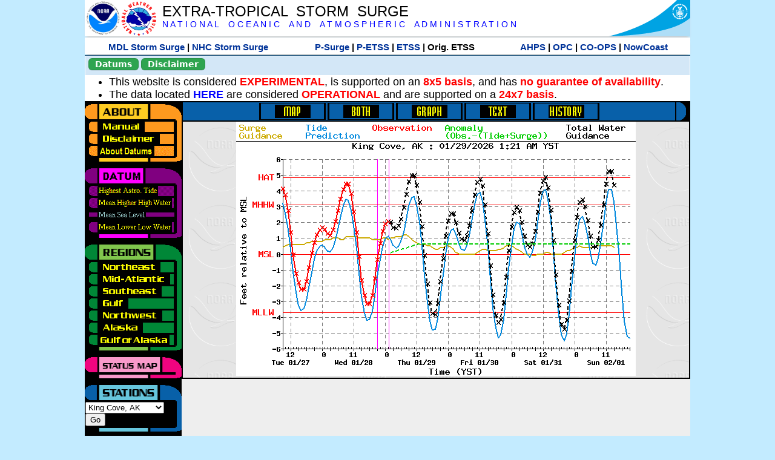

--- FILE ---
content_type: text/html; charset=UTF-8
request_url: https://slosh.nws.noaa.gov/etsurge/index.php?page=stn&region=gm&datum=msl&list=gm&map=72-96&type=graph&stn=akking
body_size: 36661
content:
<!DOCTYPE html>
<html lang="en" xmlns="https://www.w3.org/1999/xhtml">
<head>
  <script src="https://www.weather.gov/source/nws/govshutdown.js" defer></script>
  <SCRIPT LANGUAGE="JavaScript"><!-- Hide script
// End hide -->
</SCRIPT>
  <title>ETSS stn</title>
  <meta name="DC.title" content="Extra-Tropical Storm Surge">
  <meta name="DC.description" content="Extra-Tropical Storm Surge landing page">
  <meta name="DC.creator" content="NWS/Meteorological Development Lab">
  <meta name="DC.language" scheme="DCTERMS.RFC1766" content="EN-US">
  <meta name="rating" content="general">
  <meta name="resource-type" content="document">
  <meta name="distribution" content="global">
  <meta http-equiv="Window-target" content="_top">
  <meta charset="iso-8859-1">
  <base target="_self">

  <link rel="stylesheet" type="text/css" href="ss/ssMain.css">
  <meta name="Keywords" content="etsurge, extra tropical storm surge, extra-tropical storm surge, extratropcial storm surge, storm surge, SLOSH">

  <link rel="stylesheet" type="text/css" href="etsurge2.0main.css"/>
  <link rel="stylesheet" type="text/css" href="etsurge.css"/>
  <script src="library.js" type="text/javascript"></script>
<!-- Google tag (gtag.js) -->
<script async src="https://www.googletagmanager.com/gtag/js?id=G-VR50013327"></script>
<script>
  window.dataLayer = window.dataLayer || [];
  function gtag(){dataLayer.push(arguments);}
  gtag('js', new Date());
  gtag('config', 'G-VR50013327');
</script>
<script src="//dap.digitalgov.gov/Universal-Federated-Analytics-Min.js?agency=DOC&amp;subagency=NOAA" id="_fed_an_ua_tag"></script>
</head>

<body>
<div class="nwsHead">
  <a href="https://www.noaa.gov" target="_blank"><img class="nwsHeadLf" src="ss/noaa_logo.png"></a>
  <a href="https://www.weather.gov" target="_blank">
    <img class="nwsHeadLf" src="ss/nws_logo.png" style="height:58px;margin-top:2px">
  </a>
  <div class="nwsHeadMid">
    <a class="nwsHeadTitle" href="index.php">EXTRA-TROPICAL&nbsp; STORM&nbsp; SURGE</a>
    <br>
    <a class="nwsHeadNoaa" href="https://www.noaa.gov" target="_blank">N A T I O N A L
      &nbsp;&nbsp;&nbsp;O C E A N I C
      &nbsp;&nbsp;&nbsp;A N D
      &nbsp;&nbsp;&nbsp;A T M O S P H E R I C
      &nbsp;&nbsp;&nbsp;A D M I N I S T R A T I O N
    </a>
  </div>
  <a href="https://www.commerce.gov" target="_blank"><img class="nwsHeadRt" src="ss/doc_logo.png"></a>
  <br>
</div>
<div class="exLink">
  <table width="100%"><tr width="100%" style="text-align:center">
    <td style="width:5px"></td>
    <td class="exLink">
      <a class="exLink" href="https://vlab.noaa.gov/web/mdl/storm-surge" target="_blank">MDL Storm Surge</a> |
      <a class="exLink" href="https://www.nhc.noaa.gov/surge/" target="_blank">NHC Storm Surge</a>
    </td>
    <td style="width:20px"></td>
    <td class="exLink">
      <a class="exLink" href="/psurge">P-Surge</a> |
      <a class="exLink" href="/petss">P-ETSS</a> |
      <a class="exLink" href="/etsurge2.0">ETSS</a> |
      Orig. ETSS    </td>
    <td style="width:20px"></td>
    <td class="exLink">
      <a class="exLink" href="https://water.noaa.gov/" target="_blank">AHPS</a> |
      <a class="exLink" href="https://ocean.weather.gov/et_surge/et_surge_info.php" target="_blank">OPC</a> |
      <a class="exLink" href="https://tidesandcurrents.noaa.gov/map/" target="_blank">CO-OPS</a> |
      <a class="exLink" href="https://nowcoast.noaa.gov/" target="_blank">NowCoast</a>
    </td>
    <td style="width:5px"></td>
  </tr></table>
</div>
<div class="topSpacer"></div>
<div class="blueHeader">
  <table style="border-spacing:0px;"><tr>
    <td><button class="ssB1 bgGreen" onclick="window.location.href='datums.php'">Datums</button>
    </td><td width="10px">
    <td><button class="ssB1 bgGreen" onclick="window.location.href='disclaim.php'">Disclaimer</button>
    </td><td width="10px">
    </td><td width=90% style="margin-left:200px;text-align:center;">
    </td></tr>
  </table>
</div>
<div id="wrapper2">

<!-- Start Content area -->
<table width="100%" border="0" cellpadding="0" cellspacing="0" style="border-color:#ffffff">
<tr>
  <td colspan="2">
<font size="4">
<ul>
<li>This website is considered <font color="red"><b>EXPERIMENTAL</b></font>,
  is supported on an <font color="red"><b>8x5 basis</b></font>,
  and has <font color="red"><b>no guarantee of availability</b></font>.</li>
<li>The data located <b><a href="https://nomads.ncep.noaa.gov/pub/data/nccf/com/petss/prod/" target="_blank">HERE</a></b>
  are considered <font color="red"><b>OPERATIONAL</b></font>
  and are supported on a <font color="red"><b>24x7 basis</b></font>.</li>
</ul>
</font>
  </td>
</tr>
<tr>
  <td width="160" valign="top" style="background-color:#0a2390">
<!--
  <a href="http://www.nws.noaa.gov/mdl/etsurge/"><font color="FFFFFF" style="margin-left:40;font-size:large">Main Site</font></a><br>
  <a href="http://slosh.nws.noaa.gov/etsurge/"><font color="FFFFFF" style="margin-left:40;font-size:large">Mirror Site</font></a><br>
-->
<!-- start leftmenu -->
<!--
<table border="0" cellpadding="2" cellspacing="0" bgcolor="#0A2390">
<a href="http://slosh.nws.noaa.gov/etsurge2/"><font color="FFFFFF" style="margin-left:35;font-size:large">TEST Site</font></a><br>
-->

<table width="160" border="0" cellpadding="0" cellspacing="0" style="margin-top:3;margin-bottom:3" bgcolor="#0A2390">

<!-- About -->
  <tr bgcolor="#000000">
    <td colspan="2">
      <img SRC="images/about.gif" align="top" width="160" height="32" alt="About">
    </td>
  </tr>
  <tr bgcolor="#000000">
    <td colspan="1">
      <a href="index.php?page=manual&region=&datum=msl&list=&map=72-96&type=graph&stn=akking" onMouseOver="buttonstate('manual','on','manual')"
       onMouseOut="buttonstate('manual','off','manual')"
      ><img name="manual" SRC="images/manualoff.gif" align="top" border="0" width="149" height="20" alt="Manual"></a>
    </td>
    <td bgcolor="#fe991e" rowspan="3" width="8">
      <img SRC="images/spacer.gif" width="8" alt="">
    </td>
  </tr>
  <tr bgcolor="#000000">
    <td colspan="1">
      <a href="index.php?page=disclaimer&region=&datum=msl&list=&map=72-96&type=graph&stn=akking" onMouseOver="buttonstate('disclaimer','on','disclaimer')"
       onMouseOut="buttonstate('disclaimer','off','disclaimer')"
      ><img name="disclaimer" SRC="images/disclaimeroff.gif" align="top" border="0" width="149" height="20" alt="Disclaimer"></a>
    </td>
  </tr>
  <tr bgcolor="#000000">
    <td colspan="1">
      <a href="index.php?page=datum&region=&datum=msl&list=&map=72-96&type=graph&stn=akking" onMouseOver="buttonstate('aboutdatum','on','aboutdatum')"
       onMouseOut="buttonstate('aboutdatum','off','aboutdatum')"
      ><img name="aboutdatum" SRC="images/aboutdatumoff.gif" align="top" border="0" width="149" height="20" alt="Manual"></a>
    </td>
  </tr>
  <tr bgcolor="#000000">
    <td colspan="2">
      <img SRC="images/about2.gif" align="top" width="160" height="10" alt="">
    </td>
  </tr>

<!--- Datum... --->
  <tr bgcolor="#000000">
    <td colspan="2">
      <img SRC="images/datum.gif" align="top" width="160" height="32" alt="Datum">
    </td>
  </tr>
<!--
  <tr bgcolor="#ffffff"><td colspan="1">
      <a href="index.php?page=datum&region=&datum=msl&list=&map=72-96&type=graph&stn=akking">
      <table bgcolor="#0A2390">
       <tr>
        <td> <img SRC="images/new.gif" width="42" height="31" alt="New"></td>
        <td><font color="#ffffff"><b>About Datums</b></font></td>
        <td> <img SRC="images/new.gif" width="42" height="31" alt="New"></td>
       </tr>
     </table>
      </a>
    </td><td bgcolor="#800080" rowspan="1"><img SRC="images/spacer.gif" alt=""></td>
  </tr>
-->
  <tr bgcolor="#000000">
    <td colspan="1"><a href="index.php?page=stn&region=&datum=hat&list=&map=72-96&type=graph&stn=akking" onMouseOver="buttonstate('hat','on','hat')" onMouseOut="buttonstate('hat','off','hat')"><img name='hat' SRC='images/hatoff.gif' alt='hat-on' align='top' border='0' width='149' height='20'></a>    </td><td bgcolor="#800080" rowspan="1"><img SRC="images/spacer.gif" alt=""></td>
  </tr><tr bgcolor="#000000">
    <td colspan="1"><a href="index.php?page=stn&region=&datum=mhhw&list=&map=72-96&type=graph&stn=akking" onMouseOver="buttonstate('mhhw','on','mhhw')" onMouseOut="buttonstate('mhhw','off','mhhw')"><img name='mhhw' SRC='images/mhhwoff.gif' alt='mhhw-on' align='top' border='0' width='149' height='20'></a>    </td><td bgcolor="#800080" rowspan="1"><img SRC="images/spacer.gif" alt=""></td>
  </tr><tr bgcolor="#000000">
    <td colspan="1"><a href="index.php?page=stn&region=&datum=msl&list=&map=72-96&type=graph&stn=akking"><img name='msl' SRC='images/mslon.gif' alt='msl-on' align='top' border='0' width='149' height='20'></a>    </td><td bgcolor="#800080" rowspan="1"><img SRC="images/spacer.gif" alt=""></td>
  </tr><tr bgcolor="#000000">
    <td colspan="1"><a href="index.php?page=stn&region=&datum=mllw&list=&map=72-96&type=graph&stn=akking""index.php?page=stn&region=&datum=mllw&list=&map=72-96&type=graph&stn=akking" onMouseOver="buttonstate('mllw','on','mllw')" onMouseOut="buttonstate('mllw','off','mllw')"><img name='mllw' SRC='images/mllwoff.gif' alt='mllw-on' align='top' border='0' width='149' height='20'></a>    </td><td bgcolor="#800080" rowspan="1"><img SRC="images/spacer.gif" alt=""></td>
  </tr>
  <tr bgcolor="#000000">
    <td colspan="2">
      <img SRC="images/datum2.gif" align="top" width="160" height="10" alt="">
    </td>
  </tr>
<!--- Datum... --->

<!-- Region List -->
  <tr bgcolor="#000000">
    <td colspan="2">
      <img SRC="images/regions.gif" align="top" width="160" height="32" alt="Regions">
    </td>
  </tr>
  <tr bgcolor="#000000">
    <td colspan="1">
      <a href="index.php?page=stn&region=ne&datum=msl&list=&map=72-96&type=map&stn=akking"       onMouseOver="buttonstate('ne','on','ne')"
       onMouseOut="buttonstate('ne','off','ne')"><img name="ne" SRC="images/neoff.gif" align="top" border="0" width="149" height="20" alt="Northeast"></a>
    </td>
    <td bgcolor="#008737" rowspan="7">
      <img SRC="images/spacer.gif" alt="">
    </td>
  </tr>
  <tr bgcolor="#000000">
    <td colspan="1">
      <a href="index.php?page=stn&region=me&datum=msl&list=&map=72-96&type=map&stn=akking"       onMouseOver="buttonstate('me','on','me')"
       onMouseOut="buttonstate('me','off','me')"><img name="me" SRC="images/meoff.gif" align="top" border="0" width="149" height="20" alt="Mid-Atlantic"></a>
    </td>
  </tr>
  <tr bgcolor="#000000">
    <td colspan="1">
      <a href="index.php?page=stn&region=se&datum=msl&list=&map=72-96&type=map&stn=akking"       onMouseOver="buttonstate('se','on','se')"
       onMouseOut="buttonstate('se','off','se')"><img name="se" SRC="images/seoff.gif" align="top" border="0" width="149" height="20" alt="Southeast"></a>
    </td>
  </tr>
  <tr bgcolor="#000000">
    <td colspan="1">
      <a href="index.php?page=stn&region=gam&datum=msl&list=&map=72-96&type=map&stn=akking"       onMouseOver="buttonstate('gulf','on','gulf')"
       onMouseOut="buttonstate('gulf','off','gulf')"><img name="gulf" SRC="images/gulfoff.gif" align="top" border="0" width="149" height="20" alt="Gulf"></a>
    </td>
  </tr>
  <tr bgcolor="#000000">
    <td colspan="1">
      <a href="index.php?page=stn&region=wc&datum=msl&list=&map=72-96&type=map&stn=akking"       onMouseOver="buttonstate('nw','on','nw')"
       onMouseOut="buttonstate('nw','off','nw')"><img name="nw" SRC="images/nwoff.gif" align="top" border="0" width="149" height="20" alt="Northwest"></a>
    </td>
  </tr>
  <tr bgcolor="#000000">
    <td colspan="1">
      <a href="index.php?page=stn&region=ak&datum=msl&list=&map=72-96&type=map&stn=akking"       onMouseOver="buttonstate('ak','on','ak')"
       onMouseOut="buttonstate('ak','off','ak')"><img name="ak" SRC="images/akoff.gif" align="top" border="0" width="149" height="20" alt="Alaska"></a>
    </td>
  </tr>
  <tr bgcolor="#000000">
    <td colspan="1">
      <a href="index.php?page=stn&region=ga&datum=msl&list=&map=72-96&type=map&stn=akking"       onMouseOver="buttonstate('ga','on','ga')"
       onMouseOut="buttonstate('ga','off','ga')"><img name="ga" SRC="images/gaoff.gif" align="top" border="0" width="149" height="20" alt="Gulf of Alaska"></a>
    </td>
  </tr>

  <tr bgcolor="#000000">
    <td colspan="2">
      <img SRC="images/regions2.gif" align="top" width="160" height="10" alt="">
    </td>
  </tr>

<!-- Status List -->
  <tr bgcolor="#000000">
    <td colspan="2">
      <img SRC="images/status.gif" align="top" width="160" height="32" alt="Status">
    </td>
  </tr>

  <!--
  <tr bgcolor="#000000">
    <td colspan="1">
      <a href="index.php?page=map&region=&datum=msl&list=&map=0-48&type=graph&stn=akking"       onMouseOver="buttonstate('a0-48','on','0-48')"
       onMouseOut="buttonstate('a0-48','off','0-48')"><img name="a0-48" SRC="images/0-48off.gif" align="top" border="0" width="149" height="20" alt="Map(0-48)"></a>
    </td>
    <td bgcolor="#f0047f" rowspan="7">
      <img SRC="images/spacer.gif" alt="">
    </td>
  </tr>
  <tr>
    <td colspan="1">
      <a href="index.php?page=map&region=&datum=msl&list=&map=0-12&type=graph&stn=akking"       onMouseOver="buttonstate('a0-12','on','0-12')"
       onMouseOut="buttonstate('a0-12','off','0-12')"
      ><img name="a0-12" SRC="images/0-12off.gif" align="top" border="0" width="149" height="20" alt="Map(0-12)"></a
      >
    </td>
  </tr>
  <tr>
    <td colspan="1">
      <a href="index.php?page=map&region=&datum=msl&list=&map=12-24&type=graph&stn=akking"       onMouseOver="buttonstate('a12-24','on','12-24')"
       onMouseOut="buttonstate('a12-24','off','12-24')"
      ><img name="a12-24" SRC="images/12-24off.gif" align="top" border="0" width="149" height="20" alt="Map(12-24)"></a
      >
    </td>
  </tr>
  <tr>
    <td colspan="1">
      <a href="index.php?page=map&region=&datum=msl&list=&map=24-48&type=graph&stn=akking"       onMouseOver="buttonstate('a24-48','on','24-48')"
       onMouseOut="buttonstate('a24-48','off','24-48')"
      ><img name="a24-48" SRC="images/24-48off.gif" align="top" border="0" width="149" height="20" alt="Map(24-48)"></a
      >
    </td>
  </tr>
  <tr>
    <td colspan="1">
      <a href="index.php?page=map&region=&datum=msl&list=&map=48-72&type=graph&stn=akking"       onMouseOver="buttonstate('a48-72','on','48-72')"
       onMouseOut="buttonstate('a48-72','off','48-72')"
      ><img name="a48-72" SRC="images/48-72off.gif" align="top" border="0" width="149" height="20" alt="Map(48-72)"></a
      >
    </td>
  </tr>
  <tr>
    <td colspan="1">
      <a href="index.php?page=map&region=&datum=msl&list=&map=72-96&type=graph&stn=akking"       onMouseOver="buttonstate('a72-96','on','72-96')"
       onMouseOut="buttonstate('a72-96','on','72-96')"
      ><img name="a72-96" SRC="images/72-96on.gif" align="top" border="0" width="149" height="20" alt="Map(72-96)"></a
      >
    </td>
  </tr>
  <tr>
    <td colspan="1">
      <a href="index.php?page=map&region=&datum=msl&list=&map=0-96&type=graph&stn=akking"       onMouseOver="buttonstate('a0-96','on','0-96')"
       onMouseOut="buttonstate('a0-96','off','0-96')"
      ><img name="a0-96" SRC="images/0-96off.gif" align="top" border="0" width="149" height="20" alt="Map(0-96)"></a
      >
    </td>
  </tr>

  -->
  <tr bgcolor="#000000">
    <td colspan="2">
      <img SRC="images/status2.gif" align="top" width="160" height="10" alt="">
    </td>
  </tr>

<!-- Station List -->
  <tr bgcolor="#000000">
    <td colspan="2">
      <img SRC="images/stations.gif" align="top" width="160" height="32" alt="Stations">
    </td>
  </tr>

  <tr bgcolor="#000000">
    <td>
      <table width="152" border="0" cellspacing="1" cellpadding="0" style="margin:0">

       <tr bgcolor="#000000">
        <td colspan="2">
          <form style="margin-left:0" id="find_stn" name="find_stn" action="">
            <select style="width:118" name="stn" size="0">
              <option value="index.php?page=map&region=ne&datum=msl&list=&map=72-96&type=graph&stn=akking">_____NE____<option value="index.php?page=stn&region=ne&datum=msl&list=&map=72-96&type=both&stn=meeast">Eastport, ME<option value="index.php?page=stn&region=ne&datum=msl&list=&map=72-96&type=both&stn=mebar">Bar Harbor, ME<option value="index.php?page=stn&region=ne&datum=msl&list=&map=72-96&type=both&stn=meport">Portland, ME<option value="index.php?page=stn&region=ne&datum=msl&list=&map=72-96&type=both&stn=nhport">Portsmouth, ME<option value="index.php?page=stn&region=ne&datum=msl&list=&map=72-96&type=both&stn=mabos">Boston, MA<option value="index.php?page=stn&region=ne&datum=msl&list=&map=72-96&type=both&stn=mabuz">Buzzards Bay MA<option value="index.php?page=stn&region=ne&datum=msl&list=&map=72-96&type=both&stn=mawood">Woods Hole, MA<option value="index.php?page=stn&region=ne&datum=msl&list=&map=72-96&type=both&stn=manant">Nantucket, MA<option value="index.php?page=stn&region=ne&datum=msl&list=&map=72-96&type=both&stn=riprov">Providence, RI<option value="index.php?page=stn&region=ne&datum=msl&list=&map=72-96&type=both&stn=riport">Newport, RI<option value="index.php?page=stn&region=ne&datum=msl&list=&map=72-96&type=both&stn=riblok">Block Island, RI<option value="index.php?page=stn&region=ne&datum=msl&list=&map=72-96&type=both&stn=nymont">Montauk Point NY<option value="index.php?page=stn&region=ne&datum=msl&list=&map=72-96&type=both&stn=ctlond">New London, CT<option value="index.php?page=stn&region=ne&datum=msl&list=&map=72-96&type=both&stn=ctbrid">Bridgeport, CT<option value="index.php?page=stn&region=ne&datum=msl&list=&map=72-96&type=both&stn=nyjeff">Port Jefferson NY<option value="index.php?page=stn&region=ne&datum=msl&list=&map=72-96&type=both&stn=nyking">Kings Pnt, NY<option value="index.php?page=stn&region=ne&datum=msl&list=&map=72-96&type=both&stn=nybat">The Battery, NY<option value="index.php?page=stn&region=ne&datum=msl&list=&map=72-96&type=both&stn=nyberg">Bergen Pnt, NY<option value="index.php?page=stn&region=ne&datum=msl&list=&map=72-96&type=both&stn=njsand">Sandy Hook, NJ<option value="index.php?page=stn&region=ne&datum=msl&list=&map=72-96&type=both&stn=njatl">Atlantic City, NJ<option value="index.php?page=map&region=me&datum=msl&list=&map=72-96&type=graph&stn=akking">____Mid____<option value="index.php?page=stn&region=me&datum=msl&list=&map=72-96&type=both&stn=njmay">Cape May, NJ<option value="index.php?page=stn&region=me&datum=msl&list=&map=72-96&type=both&stn=paphil">Philadelphia, PA<option value="index.php?page=stn&region=me&datum=msl&list=&map=72-96&type=both&stn=dereed">Reedy Pnt, DE<option value="index.php?page=stn&region=me&datum=msl&list=&map=72-96&type=both&stn=delews">Lewes, DE<option value="index.php?page=stn&region=me&datum=msl&list=&map=72-96&type=both&stn=mdoce">Ocean City, MD<option value="index.php?page=stn&region=me&datum=msl&list=&map=72-96&type=both&stn=vawach">Wachapreague<option value="index.php?page=stn&region=me&datum=msl&list=&map=72-96&type=both&stn=vakipt">Kiptopeke, VA<option value="index.php?page=stn&region=me&datum=msl&list=&map=72-96&type=both&stn=mdcamb">Cambridge, MD<option value="index.php?page=stn&region=me&datum=msl&list=&map=72-96&type=both&stn=mdbalt">Baltimore, MD<option value="index.php?page=stn&region=me&datum=msl&list=&map=72-96&type=both&stn=mdann">Annapolis, MD<option value="index.php?page=stn&region=me&datum=msl&list=&map=72-96&type=both&stn=mdsol">Solomons Is, MD<option value="index.php?page=stn&region=me&datum=msl&list=&map=72-96&type=both&stn=dcwash">Washington DC<option value="index.php?page=stn&region=me&datum=msl&list=&map=72-96&type=both&stn=vacolo">Colonial Beach<option value="index.php?page=stn&region=me&datum=msl&list=&map=72-96&type=both&stn=valews">Lewisetta, VA<option value="index.php?page=stn&region=me&datum=msl&list=&map=72-96&type=both&stn=vaglou">Gloucester Pnt<option value="index.php?page=stn&region=me&datum=msl&list=&map=72-96&type=both&stn=vahamp">Hampton Road<option value="index.php?page=stn&region=me&datum=msl&list=&map=72-96&type=both&stn=vaport">Portsmouth, VA<option value="index.php?page=stn&region=me&datum=msl&list=&map=72-96&type=both&stn=vacbbt">CBBT, VA<option value="index.php?page=stn&region=me&datum=msl&list=&map=72-96&type=both&stn=ncduck">Duck Pier, NC<option value="index.php?page=map&region=se&datum=msl&list=&map=72-96&type=graph&stn=akking">_____SE____<option value="index.php?page=stn&region=se&datum=msl&list=&map=72-96&type=both&stn=nchat">Cape Hatteras NC<option value="index.php?page=stn&region=se&datum=msl&list=&map=72-96&type=both&stn=ncbeau">Beaufort, NC<option value="index.php?page=stn&region=se&datum=msl&list=&map=72-96&type=both&stn=ncwilm">Wilmington, NC<option value="index.php?page=stn&region=se&datum=msl&list=&map=72-96&type=both&stn=ncwrit">Wrightsville Bch<option value="index.php?page=stn&region=se&datum=msl&list=&map=72-96&type=both&stn=nchold">Holden Beach, NC<option value="index.php?page=stn&region=se&datum=msl&list=&map=72-96&type=both&stn=scsprg">Springmaid, SC<option value="index.php?page=stn&region=se&datum=msl&list=&map=72-96&type=both&stn=scchar">Charleston, SC<option value="index.php?page=stn&region=se&datum=msl&list=&map=72-96&type=both&stn=gapul">Ft. Pulaski, GA<option value="index.php?page=stn&region=se&datum=msl&list=&map=72-96&type=both&stn=flfern">Fernandina, FL<option value="index.php?page=map&region=gam&datum=msl&list=&map=72-96&type=graph&stn=akking">_____GF____<option value="index.php?page=stn&region=gam&datum=msl&list=&map=72-96&type=both&stn=flnap">Naples, FL<option value="index.php?page=stn&region=gam&datum=msl&list=&map=72-96&type=both&stn=flpete">St Petersburg, FL<option value="index.php?page=stn&region=gam&datum=msl&list=&map=72-96&type=both&stn=flclr">Clearwater, FL<option value="index.php?page=stn&region=gam&datum=msl&list=&map=72-96&type=both&stn=flcedr">Cedar Key, FL<option value="index.php?page=stn&region=gam&datum=msl&list=&map=72-96&type=both&stn=flapal">Apalachicola, FL<option value="index.php?page=stn&region=gam&datum=msl&list=&map=72-96&type=both&stn=flpana">Panama City, FL<option value="index.php?page=stn&region=gam&datum=msl&list=&map=72-96&type=both&stn=flpens">Pensacola, FL<option value="index.php?page=stn&region=gam&datum=msl&list=&map=72-96&type=both&stn=mslous">Waveland, MS<option value="index.php?page=stn&region=gam&datum=msl&list=&map=72-96&type=both&stn=lariga">Grand Isle, LA<option value="index.php?page=stn&region=gam&datum=msl&list=&map=72-96&type=both&stn=txsabn">Sabine Pass, TX<option value="index.php?page=stn&region=gam&datum=msl&list=&map=72-96&type=both&stn=txgalv">Galveston, TX<option value="index.php?page=stn&region=gam&datum=msl&list=&map=72-96&type=both&stn=txfree">Freeport, TX<option value="index.php?page=stn&region=gam&datum=msl&list=&map=72-96&type=both&stn=txaran">Port Aransas, TX<option value="index.php?page=stn&region=gam&datum=msl&list=&map=72-96&type=both&stn=txpadr">Padre Island, TX<option value="index.php?page=map&region=wc&datum=msl&list=&map=72-96&type=graph&stn=akking">_____NW____<option value="index.php?page=stn&region=wc&datum=msl&list=&map=72-96&type=both&stn=wacher">Cherry Point, WA<option value="index.php?page=stn&region=wc&datum=msl&list=&map=72-96&type=both&stn=wafrid">Friday Harbor WA<option value="index.php?page=stn&region=wc&datum=msl&list=&map=72-96&type=both&stn=watown">Port Townsend<option value="index.php?page=stn&region=wc&datum=msl&list=&map=72-96&type=both&stn=waseat">Seattle, WA<option value="index.php?page=stn&region=wc&datum=msl&list=&map=72-96&type=both&stn=waangl">Port Angeles, WA<option value="index.php?page=stn&region=wc&datum=msl&list=&map=72-96&type=both&stn=waneah">Neah Bay, WA<option value="index.php?page=stn&region=wc&datum=msl&list=&map=72-96&type=both&stn=watoke">Toke Point, WA<option value="index.php?page=stn&region=wc&datum=msl&list=&map=72-96&type=both&stn=orastr">Astoria, OR<option value="index.php?page=stn&region=wc&datum=msl&list=&map=72-96&type=both&stn=orsout">South Beach, OR<option value="index.php?page=stn&region=wc&datum=msl&list=&map=72-96&type=both&stn=orchar">Charleston, OR<option value="index.php?page=stn&region=wc&datum=msl&list=&map=72-96&type=both&stn=orford">Port Orford, OR<option value="index.php?page=stn&region=wc&datum=msl&list=&map=72-96&type=both&stn=cacres">Crescent City, CA<option value="index.php?page=stn&region=wc&datum=msl&list=&map=72-96&type=both&stn=caspit">North Spit, CA<option value="index.php?page=stn&region=wc&datum=msl&list=&map=72-96&type=both&stn=caarna">Arena Cove, CA<option value="index.php?page=stn&region=wc&datum=msl&list=&map=72-96&type=both&stn=careys">Point Reyes, CA<option value="index.php?page=stn&region=wc&datum=msl&list=&map=72-96&type=both&stn=cachic">Port Chicago, CA<option value="index.php?page=stn&region=wc&datum=msl&list=&map=72-96&type=both&stn=cafran">San Francisco CA<option value="index.php?page=map&region=ak&datum=msl&list=&map=72-96&type=graph&stn=akking">_____AK____<option value="index.php?page=stn&region=ak&datum=msl&list=&map=72-96&type=both&stn=akmesh">Port Heiden, AK<option value="index.php?page=stn&region=ak&datum=msl&list=&map=72-96&type=both&stn=akegeg">Egegik, AK<option value="index.php?page=stn&region=ak&datum=msl&list=&map=72-96&type=both&stn=aknakn">Naknek, AK<option value="index.php?page=stn&region=ak&datum=msl&list=&map=72-96&type=both&stn=aknush">Clark's Pt, AK<option value="index.php?page=stn&region=ak&datum=msl&list=&map=72-96&type=both&stn=akgood">Goodnews Bay<option value="index.php?page=stn&region=ak&datum=msl&list=&map=72-96&type=both&stn=akquin">Quinhagak, AK<option value="index.php?page=stn&region=ak&datum=msl&list=&map=72-96&type=both&stn=akkusk">Kuskokwak, AK<option value="index.php?page=stn&region=ak&datum=msl&list=&map=72-96&type=both&stn=akapok">Eek, Apokak, AK<option value="index.php?page=stn&region=ak&datum=msl&list=&map=72-96&type=both&stn=akpopo">Popokamute, AK<option value="index.php?page=stn&region=ak&datum=msl&list=&map=72-96&type=both&stn=akromn">Scammon Bay AK<option value="index.php?page=stn&region=ak&datum=msl&list=&map=72-96&type=both&stn=aklwrc">St. Lawrence, AK<option value="index.php?page=stn&region=ak&datum=msl&list=&map=72-96&type=both&stn=akalak">Kwikluak, AK<option value="index.php?page=stn&region=ak&datum=msl&list=&map=72-96&type=both&stn=akkwik">Kawanak, AK<option value="index.php?page=stn&region=ak&datum=msl&list=&map=72-96&type=both&stn=akpast">Apoon, Yukon, AK<option value="index.php?page=stn&region=ak&datum=msl&list=&map=72-96&type=both&stn=akmich">St. Michaels, AK<option value="index.php?page=stn&region=ak&datum=msl&list=&map=72-96&type=both&stn=akcarl">Golovin, AK<option value="index.php?page=stn&region=ak&datum=msl&list=&map=72-96&type=both&stn=aknome">Nome, AK<option value="index.php?page=stn&region=ak&datum=msl&list=&map=72-96&type=both&stn=akclar">Port Clarence, AK<option value="index.php?page=stn&region=ak&datum=msl&list=&map=72-96&type=both&stn=akkotz">Kotzebue, AK<option value="index.php?page=stn&region=ak&datum=msl&list=&map=72-96&type=both&stn=akbar">Pt. Barrow, AK<option value="index.php?page=stn&region=ak&datum=msl&list=&map=72-96&type=both&stn=akprud">Prudhoe Bay, AK<option value="index.php?page=stn&region=ak&datum=msl&list=&map=72-96&type=both&stn=akpaul">St. Paul Island AK<option value="index.php?page=map&region=ga&datum=msl&list=&map=72-96&type=graph&stn=akking">___GofAK___<option value="index.php?page=stn&region=ga&datum=msl&list=&map=72-96&type=both&stn=akket">Ketchikan, AK<option value="index.php?page=stn&region=ga&datum=msl&list=&map=72-96&type=both&stn=aksit">Sitka, AK<option value="index.php?page=stn&region=ga&datum=msl&list=&map=72-96&type=both&stn=akjune">Juneau, AK<option value="index.php?page=stn&region=ga&datum=msl&list=&map=72-96&type=both&stn=akskag">Skagway, AK<option value="index.php?page=stn&region=ga&datum=msl&list=&map=72-96&type=both&stn=akelf">Elfin Cove, AK<option value="index.php?page=stn&region=ga&datum=msl&list=&map=72-96&type=both&stn=akyak">Yakutat, AK<option value="index.php?page=stn&region=ga&datum=msl&list=&map=72-96&type=both&stn=akcord">Cordova, AK<option value="index.php?page=stn&region=ga&datum=msl&list=&map=72-96&type=both&stn=akvald">Valdez, AK<option value="index.php?page=stn&region=ga&datum=msl&list=&map=72-96&type=both&stn=aksew">Seward, AK<option value="index.php?page=stn&region=ga&datum=msl&list=&map=72-96&type=both&stn=akseld">Seldovia, AK<option value="index.php?page=stn&region=ga&datum=msl&list=&map=72-96&type=both&stn=akniki">Nikiski, AK<option value="index.php?page=stn&region=ga&datum=msl&list=&map=72-96&type=both&stn=akanch">Anchorage, AK<option value="index.php?page=stn&region=ga&datum=msl&list=&map=72-96&type=both&stn=akkod">Kodiak Island, AK<option value="index.php?page=stn&region=ga&datum=msl&list=&map=72-96&type=both&stn=akalit">Alitak, AK<option value="index.php?page=stn&region=ga&datum=msl&list=&map=72-96&type=both&stn=aksand">Sand Point, AK<option value="index.php?page=stn&region=ga&datum=msl&list=&map=72-96&type=both&stn=akking">King Cove, AK<option selected>King Cove, AK
<option value="index.php?page=stn&region=ga&datum=msl&list=&map=72-96&type=both&stn=akadak">Adak Island, AK<option value="index.php?page=stn&region=ga&datum=msl&list=&map=72-96&type=both&stn=akatka">Atka, AK<option value="index.php?page=stn&region=ga&datum=msl&list=&map=72-96&type=both&stn=akunal">Unalaska, AK            </select>
<input style="width:28" type="button" value="Go" onclick="location=document.find_stn.stn.options[document.find_stn.stn.selectedIndex].value;">
          </form>
        </td>
      </tr>

      </table>
    </td>
    <td bgcolor="#0860a8">
      <img SRC="images/spacer.gif" alt="">
    </td>
  </tr>
  <tr bgcolor="#000000">
    <td colspan="2">
      <img SRC="images/stations2.gif" align="top" width="160" height="10" alt="">
    </td>
  </tr>

<!-- Surge List -->
  <tr bgcolor="#000000">
    <td colspan="2">
      <img SRC="images/surge.gif" align="top" width="160" height="32" alt="Surge List">
    </td>
  </tr>
  <!--  <tr bgcolor="#000000">
    <td colspan="1">
      <a href="index.php?page=text&region=&datum=msl&list=ec&map=72-96&type=graph&stn="       onMouseOver="buttonstate('ec','on','ec')"
       onMouseOut="buttonstate('ec','off','ec')"
      ><img name="ec" SRC="images/ecoff.gif" align="top" border="0" width="149" height="20" alt="East Coast"></a>
    </td>
    <td bgcolor="#fe991e" rowspan="6">
      <img SRC="images/spacer.gif" alt="">
    </td>
  </tr>
  -->  <!--  <tr bgcolor="#000000">
    <td colspan="1">
      <a href="index.php?page=text&region=&datum=msl&list=gam&map=72-96&type=graph&stn="       onMouseOver="buttonstate('gc','on','gc')"
       onMouseOut="buttonstate('gc','off','gc')"
      ><img name="gc" SRC="images/gcoff.gif" align="top" border="0" width="149" height="20" alt="Gulf Coast"></a>
    </td>
  </tr>
  -->  <!--  <tr bgcolor="#000000">
    <td colspan="1">
      <a href="index.php?page=text&region=&datum=msl&list=wc&map=72-96&type=graph&stn="       onMouseOver="buttonstate('wc','on','wc')"
       onMouseOut="buttonstate('wc','off','wc')"
      ><img name="wc" SRC="images/wcoff.gif" align="top" border="0" width="149" height="20" alt="West Coast"></a>
    </td>
  </tr>
  -->  <!--  <tr bgcolor="#000000">
    <td colspan="1">
      <a href="index.php?page=text&region=&datum=msl&list=ak&map=72-96&type=graph&stn="       onMouseOver="buttonstate('ns','on','ns')"
       onMouseOut="buttonstate('ns','off','ns')"
      ><img name="ns" SRC="images/nsoff.gif" align="top" border="0" width="149" height="20" alt="Norton Sound"></a>
    </td>
  </tr>
  -->  <!--  <tr bgcolor="#000000">
    <td colspan="1">
      <a href="index.php?page=text&region=&datum=msl&list=ar&map=72-96&type=graph&stn="       onMouseOver="buttonstate('aa','on','aa')"
       onMouseOut="buttonstate('aa','off','aa')"
      ><img name="aa" SRC="images/aaoff.gif" align="top" border="0" width="149" height="20" alt="Arctic Alaska"></a>
    </td>
  </tr>
  -->  <!--  <tr bgcolor="#000000">
    <td colspan="1">
      <a href="index.php?page=text&region=&datum=msl&list=ga&map=72-96&type=graph&stn="       onMouseOver="buttonstate('gac','on','gac')"
       onMouseOut="buttonstate('gac','off','gac')"
      ><img name="gac" SRC="images/gacoff.gif" align="top" border="0" width="149" height="20" alt="Gulf of Alaska"></a>
    </td>
  </tr>
  -->
  <tr bgcolor="#000000">
    <td colspan="2">
      <img SRC="images/surge2.gif" align="top" width="160" height="10" alt="">
    </td>
  </tr>

</table>
<!-- end leftmenu inc -->

  </td>
  <td width="100%" valign="top" style="background-color:#eeeeee">
<!-- start ACTUAL content -->

<table width="100%" bgcolor="black" border="0" cellspacing="2" cellpadding="0" style="margin:0">
  <tr>
    <td width="100%" bgcolor="#0860a9">
      <center>
<a href="index.php?page=stn&region=&datum=msl&list=&map=72-96&type=map&stn=akking"          onMouseOver="buttonstate('map','on','map')" onMouseOut="buttonstate('map','off','map')"><img name="map" SRC="images/mapoff.gif" width="110" height="28" border="0" align="top" alt=""></a>
<a href="index.php?page=stn&region=&datum=msl&list=&map=72-96&type=both&stn=akking"          onMouseOver="buttonstate('both','on','both')" onMouseOut="buttonstate('both','off','both')"><img name="both" SRC="images/bothoff.gif" width="110" height="28" border="0" align="top" alt=""></a>
<a href="index.php?page=stn&region=&datum=msl&list=&map=72-96&type=graph&stn=akking"          onMouseOver="buttonstate('graph','on','graph')" onMouseOut="buttonstate('graph','off','graph')"><img name="graph" SRC="images/graphoff.gif" width="110" height="28" border="0" align="top" alt=""></a>
<a href="index.php?page=stn&region=&datum=msl&list=&map=72-96&type=text&stn=akking"          onMouseOver="buttonstate('text','on','text')" onMouseOut="buttonstate('text','off','text')"><img name="text" SRC="images/textoff.gif" width="110" height="28" border="0" align="top" alt=""></a>
<a href="index.php?page=stn&region=&datum=msl&list=&map=72-96&type=history&stn=akking"          onMouseOver="buttonstate('history','on','history')" onMouseOut="buttonstate('history','off','history')"><img name="history" SRC="images/historyoff.gif" width="110" height="28" border="0" align="top" alt=""></a>

      </center>
    </td>
    <td valign="top" rowspan="1">
      <!-- This is for cap. -->
      <img SRC="images/cap.gif" align="middle" width="16" height="30" border="0" alt="">
    </td>
  </tr>

<tr><td colspan='6' width='100%' bgcolor='#0860a9' style='background-image:url(images/noaabk1.gif)'><center><img SRC='msl/data/akking.gif' width='660' height='420' alt=''></center></td></tr>
</table>

<!-- End Content area -->
</table>
<div class="footer">
  <div class="footSpacer"></div>
  <div class="footInfo">
    <div class="footCol">
      <a href="https://www.usa.gov"><img src="ss/usa_gov.png" alt="usa.gov" width="110" border="0" height="30"></a>
    </div>
    <div class="footCol" style="left:60px;width:310px;">
      <a href="https://www.commerce.gov">US Dept of Commerce</a><br>
      <a href="https://www.noaa.gov">National Oceanic and Atmospheric Administration</a><br>
      <a href="https://www.weather.gov" >National Weather Service</a><br>
      <a href="https://www.weather.gov/mdl">Meteorological Development Laboratory</a>
    </div>
    <div class="footCol" style="left:10px;">
      Contact us:<br>
      <a href='mailto:Arthur.Taylor@noaa.gov'>Arthur Taylor</a><br>
      1325 East West Highway<br>Silver Spring, MD 20910<br>
    </div>
    <div class="footCol" style="left:50px;">
      <a href="https://www.weather.gov/disclaimer">Disclaimer</a><br>
      <a href="https://www.cio.noaa.gov/services_programs/info_quality.html">Information Quality</a><br>
      <a href="https://www.weather.gov/help">Help</a><br>
      <a href="https://www.weather.gov/glossary">Glossary</a>
    </div>
    <div class="footCol" style="left:100px;width:170px;">
      <a href="https://www.weather.gov/privacy">Privacy Policy</a><br>
      <a href="https://www.noaa.gov/foia-freedom-of-information-act">Freedom of Information Act (FOIA)</a><br>
      <a href="https://www.weather.gov/about">About Us</a><br>
      <a href="https://www.weather.gov/careers">Career Opportunities</a>
    </div>
  </div>
</div>
</body></html>
</body>
</html>


--- FILE ---
content_type: application/javascript
request_url: https://slosh.nws.noaa.gov/etsurge/library.js
body_size: 3856
content:
  // *** Component Start *** //
  // Allows for the highlighting of a navigation button when the mouse is
  // moved overtop of the navigation button.  Highlighting is achieved via
  // the use of an 'on' and 'off' image for each state.  Image type may be
  // jpg or gif.
  var onbutton = "none";
  var stayonbutton = "none";
  var buttontimer =  "";
  var bar = new Array();
  function buttonstate(buttonname,event,image) {
    if (event == "load")        {
      buttonstate_load(image);
    } else if (event == "on") {
      if (onbutton == buttonname) {
        clearTimeout(buttontimer);
      }
      buttonstate_on(buttonname,image);
    } else if (event == "off") {
      buttonstate_off(buttonname,image);
    } else if (event == "stayon") {
      buttonstate_stayon(buttonname,image);
    }
    return;
  }
  function buttonstate_load(buttonname) {
    if (buttontype == "gif") {
      bar[buttonname + "off"] = new Image();
      bar[buttonname + "off"].src = prefix + buttonname + "off.gif";
      bar[buttonname + "on"] = new Image();
      bar[buttonname + "on"].src = prefix + buttonname + "on.gif";
    } else if (buttontype == "jpg") {
      bar[buttonname + "off"] = new Image();
      bar[buttonname + "off"].src = prefix + buttonname + "off.jpg";
      bar[buttonname + "on"] = new Image();
      bar[buttonname + "on"].src = prefix + buttonname + "on.jpg";
    }
    return;
  }
  function buttonstate_on(buttonname,image) {
    document.images[buttonname].src = bar[image + "on"].src;
    onbutton = buttonname;
    return;
  }
  function buttonstate_off(buttonname,image) {
    if (stayonbutton != buttonname)     {
      document.images[buttonname].src = bar[image + "off"].src;
    }
    return;
  }
  function buttonstate_stayon(buttonname,image) {
    if (stayonbutton != "none") {
      document.images[stayonbutton].src = bar[image + "off"].src;
    }
    stayonbutton = buttonname;
    if (buttonname != "none") {
      document.images[buttonname].src = bar[image + "on"].src;
    }
    return;
  }
  // *** Component End *** //

// COMPONENT 'PLUG-IN' AREA
// Components are 'plugged-in' within this location.

// Set options for all components.
var prefix = "images/"
var buttontype = "gif"

// Load images for all components.
// Load images for all components.
buttonstate('manual','load','manual')
buttonstate('disclaimer','load','disclaimer')
buttonstate('aboutdatum','load','aboutdatum')
buttonstate('ne','load','ne')
buttonstate('me','load','me')
buttonstate('se','load','se')
buttonstate('gulf','load','gulf')
buttonstate('nw','load','nw')
buttonstate('ak','load','ak')
buttonstate('ga','load','ga')
buttonstate('ec','load','ec')
buttonstate('gc','load','gc')
buttonstate('wc','load','wc')
buttonstate('ns','load','ns')
buttonstate('aa','load','aa')
buttonstate('gac','load','gac')
buttonstate('stn','load','stn')
// buttonstate('a0-48','load','0-48')
// buttonstate('a0-12','load','0-12')
// buttonstate('a12-24','load','12-24')
// buttonstate('a24-48','load','24-48')
buttonstate('map','load','map')
buttonstate('mllw','load','mllw')
buttonstate('msl','load','msl')
buttonstate('hat','load','hat')
buttonstate('mhhw','load','mhhw')
buttonstate('both','load','both')
buttonstate('graph','load','graph')
buttonstate('text','load','text')
buttonstate('history','load','history')

function getArgs() {
  var args = new Object();
  var query = location.search.substring(1); // Get querry string.
  var pairs = query.split("&");
  for (var i = 0; i < pairs.length; i++) {
    var pos = pairs[i].indexOf('=');
    if (pos == -1) continue;
    var argname = pairs[i].substring(0,pos);
    var value = pairs[i].substring(pos+1);
    args[argname] = unescape(value);
  }
  return args;
}
var QS = getArgs();
function StayOn() {
  if (QS.stn) {
    if (QS.stn != "null") {
      buttonstate(QS.stn,'stayon','stn')
    }
  }
}
